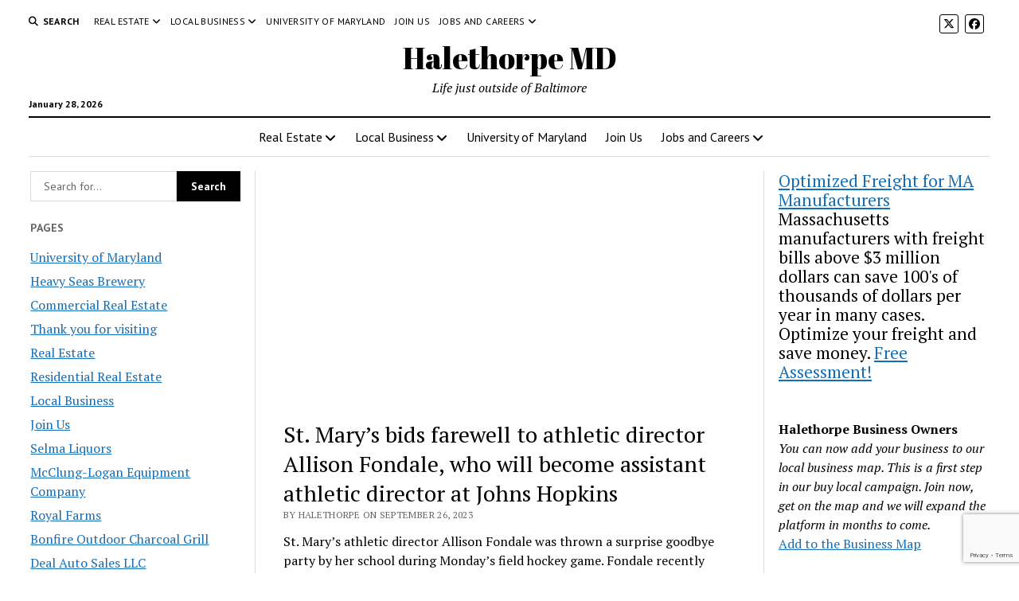

--- FILE ---
content_type: text/html; charset=utf-8
request_url: https://www.google.com/recaptcha/api2/anchor?ar=1&k=6Leia4UUAAAAAIjanwqU70dMxBMKPUJHz0Z2jg5t&co=aHR0cHM6Ly93d3cuaGFsZXRob3JwZS5jb206NDQz&hl=en&v=N67nZn4AqZkNcbeMu4prBgzg&size=invisible&anchor-ms=20000&execute-ms=30000&cb=o2ws5tom8s0d
body_size: 48808
content:
<!DOCTYPE HTML><html dir="ltr" lang="en"><head><meta http-equiv="Content-Type" content="text/html; charset=UTF-8">
<meta http-equiv="X-UA-Compatible" content="IE=edge">
<title>reCAPTCHA</title>
<style type="text/css">
/* cyrillic-ext */
@font-face {
  font-family: 'Roboto';
  font-style: normal;
  font-weight: 400;
  font-stretch: 100%;
  src: url(//fonts.gstatic.com/s/roboto/v48/KFO7CnqEu92Fr1ME7kSn66aGLdTylUAMa3GUBHMdazTgWw.woff2) format('woff2');
  unicode-range: U+0460-052F, U+1C80-1C8A, U+20B4, U+2DE0-2DFF, U+A640-A69F, U+FE2E-FE2F;
}
/* cyrillic */
@font-face {
  font-family: 'Roboto';
  font-style: normal;
  font-weight: 400;
  font-stretch: 100%;
  src: url(//fonts.gstatic.com/s/roboto/v48/KFO7CnqEu92Fr1ME7kSn66aGLdTylUAMa3iUBHMdazTgWw.woff2) format('woff2');
  unicode-range: U+0301, U+0400-045F, U+0490-0491, U+04B0-04B1, U+2116;
}
/* greek-ext */
@font-face {
  font-family: 'Roboto';
  font-style: normal;
  font-weight: 400;
  font-stretch: 100%;
  src: url(//fonts.gstatic.com/s/roboto/v48/KFO7CnqEu92Fr1ME7kSn66aGLdTylUAMa3CUBHMdazTgWw.woff2) format('woff2');
  unicode-range: U+1F00-1FFF;
}
/* greek */
@font-face {
  font-family: 'Roboto';
  font-style: normal;
  font-weight: 400;
  font-stretch: 100%;
  src: url(//fonts.gstatic.com/s/roboto/v48/KFO7CnqEu92Fr1ME7kSn66aGLdTylUAMa3-UBHMdazTgWw.woff2) format('woff2');
  unicode-range: U+0370-0377, U+037A-037F, U+0384-038A, U+038C, U+038E-03A1, U+03A3-03FF;
}
/* math */
@font-face {
  font-family: 'Roboto';
  font-style: normal;
  font-weight: 400;
  font-stretch: 100%;
  src: url(//fonts.gstatic.com/s/roboto/v48/KFO7CnqEu92Fr1ME7kSn66aGLdTylUAMawCUBHMdazTgWw.woff2) format('woff2');
  unicode-range: U+0302-0303, U+0305, U+0307-0308, U+0310, U+0312, U+0315, U+031A, U+0326-0327, U+032C, U+032F-0330, U+0332-0333, U+0338, U+033A, U+0346, U+034D, U+0391-03A1, U+03A3-03A9, U+03B1-03C9, U+03D1, U+03D5-03D6, U+03F0-03F1, U+03F4-03F5, U+2016-2017, U+2034-2038, U+203C, U+2040, U+2043, U+2047, U+2050, U+2057, U+205F, U+2070-2071, U+2074-208E, U+2090-209C, U+20D0-20DC, U+20E1, U+20E5-20EF, U+2100-2112, U+2114-2115, U+2117-2121, U+2123-214F, U+2190, U+2192, U+2194-21AE, U+21B0-21E5, U+21F1-21F2, U+21F4-2211, U+2213-2214, U+2216-22FF, U+2308-230B, U+2310, U+2319, U+231C-2321, U+2336-237A, U+237C, U+2395, U+239B-23B7, U+23D0, U+23DC-23E1, U+2474-2475, U+25AF, U+25B3, U+25B7, U+25BD, U+25C1, U+25CA, U+25CC, U+25FB, U+266D-266F, U+27C0-27FF, U+2900-2AFF, U+2B0E-2B11, U+2B30-2B4C, U+2BFE, U+3030, U+FF5B, U+FF5D, U+1D400-1D7FF, U+1EE00-1EEFF;
}
/* symbols */
@font-face {
  font-family: 'Roboto';
  font-style: normal;
  font-weight: 400;
  font-stretch: 100%;
  src: url(//fonts.gstatic.com/s/roboto/v48/KFO7CnqEu92Fr1ME7kSn66aGLdTylUAMaxKUBHMdazTgWw.woff2) format('woff2');
  unicode-range: U+0001-000C, U+000E-001F, U+007F-009F, U+20DD-20E0, U+20E2-20E4, U+2150-218F, U+2190, U+2192, U+2194-2199, U+21AF, U+21E6-21F0, U+21F3, U+2218-2219, U+2299, U+22C4-22C6, U+2300-243F, U+2440-244A, U+2460-24FF, U+25A0-27BF, U+2800-28FF, U+2921-2922, U+2981, U+29BF, U+29EB, U+2B00-2BFF, U+4DC0-4DFF, U+FFF9-FFFB, U+10140-1018E, U+10190-1019C, U+101A0, U+101D0-101FD, U+102E0-102FB, U+10E60-10E7E, U+1D2C0-1D2D3, U+1D2E0-1D37F, U+1F000-1F0FF, U+1F100-1F1AD, U+1F1E6-1F1FF, U+1F30D-1F30F, U+1F315, U+1F31C, U+1F31E, U+1F320-1F32C, U+1F336, U+1F378, U+1F37D, U+1F382, U+1F393-1F39F, U+1F3A7-1F3A8, U+1F3AC-1F3AF, U+1F3C2, U+1F3C4-1F3C6, U+1F3CA-1F3CE, U+1F3D4-1F3E0, U+1F3ED, U+1F3F1-1F3F3, U+1F3F5-1F3F7, U+1F408, U+1F415, U+1F41F, U+1F426, U+1F43F, U+1F441-1F442, U+1F444, U+1F446-1F449, U+1F44C-1F44E, U+1F453, U+1F46A, U+1F47D, U+1F4A3, U+1F4B0, U+1F4B3, U+1F4B9, U+1F4BB, U+1F4BF, U+1F4C8-1F4CB, U+1F4D6, U+1F4DA, U+1F4DF, U+1F4E3-1F4E6, U+1F4EA-1F4ED, U+1F4F7, U+1F4F9-1F4FB, U+1F4FD-1F4FE, U+1F503, U+1F507-1F50B, U+1F50D, U+1F512-1F513, U+1F53E-1F54A, U+1F54F-1F5FA, U+1F610, U+1F650-1F67F, U+1F687, U+1F68D, U+1F691, U+1F694, U+1F698, U+1F6AD, U+1F6B2, U+1F6B9-1F6BA, U+1F6BC, U+1F6C6-1F6CF, U+1F6D3-1F6D7, U+1F6E0-1F6EA, U+1F6F0-1F6F3, U+1F6F7-1F6FC, U+1F700-1F7FF, U+1F800-1F80B, U+1F810-1F847, U+1F850-1F859, U+1F860-1F887, U+1F890-1F8AD, U+1F8B0-1F8BB, U+1F8C0-1F8C1, U+1F900-1F90B, U+1F93B, U+1F946, U+1F984, U+1F996, U+1F9E9, U+1FA00-1FA6F, U+1FA70-1FA7C, U+1FA80-1FA89, U+1FA8F-1FAC6, U+1FACE-1FADC, U+1FADF-1FAE9, U+1FAF0-1FAF8, U+1FB00-1FBFF;
}
/* vietnamese */
@font-face {
  font-family: 'Roboto';
  font-style: normal;
  font-weight: 400;
  font-stretch: 100%;
  src: url(//fonts.gstatic.com/s/roboto/v48/KFO7CnqEu92Fr1ME7kSn66aGLdTylUAMa3OUBHMdazTgWw.woff2) format('woff2');
  unicode-range: U+0102-0103, U+0110-0111, U+0128-0129, U+0168-0169, U+01A0-01A1, U+01AF-01B0, U+0300-0301, U+0303-0304, U+0308-0309, U+0323, U+0329, U+1EA0-1EF9, U+20AB;
}
/* latin-ext */
@font-face {
  font-family: 'Roboto';
  font-style: normal;
  font-weight: 400;
  font-stretch: 100%;
  src: url(//fonts.gstatic.com/s/roboto/v48/KFO7CnqEu92Fr1ME7kSn66aGLdTylUAMa3KUBHMdazTgWw.woff2) format('woff2');
  unicode-range: U+0100-02BA, U+02BD-02C5, U+02C7-02CC, U+02CE-02D7, U+02DD-02FF, U+0304, U+0308, U+0329, U+1D00-1DBF, U+1E00-1E9F, U+1EF2-1EFF, U+2020, U+20A0-20AB, U+20AD-20C0, U+2113, U+2C60-2C7F, U+A720-A7FF;
}
/* latin */
@font-face {
  font-family: 'Roboto';
  font-style: normal;
  font-weight: 400;
  font-stretch: 100%;
  src: url(//fonts.gstatic.com/s/roboto/v48/KFO7CnqEu92Fr1ME7kSn66aGLdTylUAMa3yUBHMdazQ.woff2) format('woff2');
  unicode-range: U+0000-00FF, U+0131, U+0152-0153, U+02BB-02BC, U+02C6, U+02DA, U+02DC, U+0304, U+0308, U+0329, U+2000-206F, U+20AC, U+2122, U+2191, U+2193, U+2212, U+2215, U+FEFF, U+FFFD;
}
/* cyrillic-ext */
@font-face {
  font-family: 'Roboto';
  font-style: normal;
  font-weight: 500;
  font-stretch: 100%;
  src: url(//fonts.gstatic.com/s/roboto/v48/KFO7CnqEu92Fr1ME7kSn66aGLdTylUAMa3GUBHMdazTgWw.woff2) format('woff2');
  unicode-range: U+0460-052F, U+1C80-1C8A, U+20B4, U+2DE0-2DFF, U+A640-A69F, U+FE2E-FE2F;
}
/* cyrillic */
@font-face {
  font-family: 'Roboto';
  font-style: normal;
  font-weight: 500;
  font-stretch: 100%;
  src: url(//fonts.gstatic.com/s/roboto/v48/KFO7CnqEu92Fr1ME7kSn66aGLdTylUAMa3iUBHMdazTgWw.woff2) format('woff2');
  unicode-range: U+0301, U+0400-045F, U+0490-0491, U+04B0-04B1, U+2116;
}
/* greek-ext */
@font-face {
  font-family: 'Roboto';
  font-style: normal;
  font-weight: 500;
  font-stretch: 100%;
  src: url(//fonts.gstatic.com/s/roboto/v48/KFO7CnqEu92Fr1ME7kSn66aGLdTylUAMa3CUBHMdazTgWw.woff2) format('woff2');
  unicode-range: U+1F00-1FFF;
}
/* greek */
@font-face {
  font-family: 'Roboto';
  font-style: normal;
  font-weight: 500;
  font-stretch: 100%;
  src: url(//fonts.gstatic.com/s/roboto/v48/KFO7CnqEu92Fr1ME7kSn66aGLdTylUAMa3-UBHMdazTgWw.woff2) format('woff2');
  unicode-range: U+0370-0377, U+037A-037F, U+0384-038A, U+038C, U+038E-03A1, U+03A3-03FF;
}
/* math */
@font-face {
  font-family: 'Roboto';
  font-style: normal;
  font-weight: 500;
  font-stretch: 100%;
  src: url(//fonts.gstatic.com/s/roboto/v48/KFO7CnqEu92Fr1ME7kSn66aGLdTylUAMawCUBHMdazTgWw.woff2) format('woff2');
  unicode-range: U+0302-0303, U+0305, U+0307-0308, U+0310, U+0312, U+0315, U+031A, U+0326-0327, U+032C, U+032F-0330, U+0332-0333, U+0338, U+033A, U+0346, U+034D, U+0391-03A1, U+03A3-03A9, U+03B1-03C9, U+03D1, U+03D5-03D6, U+03F0-03F1, U+03F4-03F5, U+2016-2017, U+2034-2038, U+203C, U+2040, U+2043, U+2047, U+2050, U+2057, U+205F, U+2070-2071, U+2074-208E, U+2090-209C, U+20D0-20DC, U+20E1, U+20E5-20EF, U+2100-2112, U+2114-2115, U+2117-2121, U+2123-214F, U+2190, U+2192, U+2194-21AE, U+21B0-21E5, U+21F1-21F2, U+21F4-2211, U+2213-2214, U+2216-22FF, U+2308-230B, U+2310, U+2319, U+231C-2321, U+2336-237A, U+237C, U+2395, U+239B-23B7, U+23D0, U+23DC-23E1, U+2474-2475, U+25AF, U+25B3, U+25B7, U+25BD, U+25C1, U+25CA, U+25CC, U+25FB, U+266D-266F, U+27C0-27FF, U+2900-2AFF, U+2B0E-2B11, U+2B30-2B4C, U+2BFE, U+3030, U+FF5B, U+FF5D, U+1D400-1D7FF, U+1EE00-1EEFF;
}
/* symbols */
@font-face {
  font-family: 'Roboto';
  font-style: normal;
  font-weight: 500;
  font-stretch: 100%;
  src: url(//fonts.gstatic.com/s/roboto/v48/KFO7CnqEu92Fr1ME7kSn66aGLdTylUAMaxKUBHMdazTgWw.woff2) format('woff2');
  unicode-range: U+0001-000C, U+000E-001F, U+007F-009F, U+20DD-20E0, U+20E2-20E4, U+2150-218F, U+2190, U+2192, U+2194-2199, U+21AF, U+21E6-21F0, U+21F3, U+2218-2219, U+2299, U+22C4-22C6, U+2300-243F, U+2440-244A, U+2460-24FF, U+25A0-27BF, U+2800-28FF, U+2921-2922, U+2981, U+29BF, U+29EB, U+2B00-2BFF, U+4DC0-4DFF, U+FFF9-FFFB, U+10140-1018E, U+10190-1019C, U+101A0, U+101D0-101FD, U+102E0-102FB, U+10E60-10E7E, U+1D2C0-1D2D3, U+1D2E0-1D37F, U+1F000-1F0FF, U+1F100-1F1AD, U+1F1E6-1F1FF, U+1F30D-1F30F, U+1F315, U+1F31C, U+1F31E, U+1F320-1F32C, U+1F336, U+1F378, U+1F37D, U+1F382, U+1F393-1F39F, U+1F3A7-1F3A8, U+1F3AC-1F3AF, U+1F3C2, U+1F3C4-1F3C6, U+1F3CA-1F3CE, U+1F3D4-1F3E0, U+1F3ED, U+1F3F1-1F3F3, U+1F3F5-1F3F7, U+1F408, U+1F415, U+1F41F, U+1F426, U+1F43F, U+1F441-1F442, U+1F444, U+1F446-1F449, U+1F44C-1F44E, U+1F453, U+1F46A, U+1F47D, U+1F4A3, U+1F4B0, U+1F4B3, U+1F4B9, U+1F4BB, U+1F4BF, U+1F4C8-1F4CB, U+1F4D6, U+1F4DA, U+1F4DF, U+1F4E3-1F4E6, U+1F4EA-1F4ED, U+1F4F7, U+1F4F9-1F4FB, U+1F4FD-1F4FE, U+1F503, U+1F507-1F50B, U+1F50D, U+1F512-1F513, U+1F53E-1F54A, U+1F54F-1F5FA, U+1F610, U+1F650-1F67F, U+1F687, U+1F68D, U+1F691, U+1F694, U+1F698, U+1F6AD, U+1F6B2, U+1F6B9-1F6BA, U+1F6BC, U+1F6C6-1F6CF, U+1F6D3-1F6D7, U+1F6E0-1F6EA, U+1F6F0-1F6F3, U+1F6F7-1F6FC, U+1F700-1F7FF, U+1F800-1F80B, U+1F810-1F847, U+1F850-1F859, U+1F860-1F887, U+1F890-1F8AD, U+1F8B0-1F8BB, U+1F8C0-1F8C1, U+1F900-1F90B, U+1F93B, U+1F946, U+1F984, U+1F996, U+1F9E9, U+1FA00-1FA6F, U+1FA70-1FA7C, U+1FA80-1FA89, U+1FA8F-1FAC6, U+1FACE-1FADC, U+1FADF-1FAE9, U+1FAF0-1FAF8, U+1FB00-1FBFF;
}
/* vietnamese */
@font-face {
  font-family: 'Roboto';
  font-style: normal;
  font-weight: 500;
  font-stretch: 100%;
  src: url(//fonts.gstatic.com/s/roboto/v48/KFO7CnqEu92Fr1ME7kSn66aGLdTylUAMa3OUBHMdazTgWw.woff2) format('woff2');
  unicode-range: U+0102-0103, U+0110-0111, U+0128-0129, U+0168-0169, U+01A0-01A1, U+01AF-01B0, U+0300-0301, U+0303-0304, U+0308-0309, U+0323, U+0329, U+1EA0-1EF9, U+20AB;
}
/* latin-ext */
@font-face {
  font-family: 'Roboto';
  font-style: normal;
  font-weight: 500;
  font-stretch: 100%;
  src: url(//fonts.gstatic.com/s/roboto/v48/KFO7CnqEu92Fr1ME7kSn66aGLdTylUAMa3KUBHMdazTgWw.woff2) format('woff2');
  unicode-range: U+0100-02BA, U+02BD-02C5, U+02C7-02CC, U+02CE-02D7, U+02DD-02FF, U+0304, U+0308, U+0329, U+1D00-1DBF, U+1E00-1E9F, U+1EF2-1EFF, U+2020, U+20A0-20AB, U+20AD-20C0, U+2113, U+2C60-2C7F, U+A720-A7FF;
}
/* latin */
@font-face {
  font-family: 'Roboto';
  font-style: normal;
  font-weight: 500;
  font-stretch: 100%;
  src: url(//fonts.gstatic.com/s/roboto/v48/KFO7CnqEu92Fr1ME7kSn66aGLdTylUAMa3yUBHMdazQ.woff2) format('woff2');
  unicode-range: U+0000-00FF, U+0131, U+0152-0153, U+02BB-02BC, U+02C6, U+02DA, U+02DC, U+0304, U+0308, U+0329, U+2000-206F, U+20AC, U+2122, U+2191, U+2193, U+2212, U+2215, U+FEFF, U+FFFD;
}
/* cyrillic-ext */
@font-face {
  font-family: 'Roboto';
  font-style: normal;
  font-weight: 900;
  font-stretch: 100%;
  src: url(//fonts.gstatic.com/s/roboto/v48/KFO7CnqEu92Fr1ME7kSn66aGLdTylUAMa3GUBHMdazTgWw.woff2) format('woff2');
  unicode-range: U+0460-052F, U+1C80-1C8A, U+20B4, U+2DE0-2DFF, U+A640-A69F, U+FE2E-FE2F;
}
/* cyrillic */
@font-face {
  font-family: 'Roboto';
  font-style: normal;
  font-weight: 900;
  font-stretch: 100%;
  src: url(//fonts.gstatic.com/s/roboto/v48/KFO7CnqEu92Fr1ME7kSn66aGLdTylUAMa3iUBHMdazTgWw.woff2) format('woff2');
  unicode-range: U+0301, U+0400-045F, U+0490-0491, U+04B0-04B1, U+2116;
}
/* greek-ext */
@font-face {
  font-family: 'Roboto';
  font-style: normal;
  font-weight: 900;
  font-stretch: 100%;
  src: url(//fonts.gstatic.com/s/roboto/v48/KFO7CnqEu92Fr1ME7kSn66aGLdTylUAMa3CUBHMdazTgWw.woff2) format('woff2');
  unicode-range: U+1F00-1FFF;
}
/* greek */
@font-face {
  font-family: 'Roboto';
  font-style: normal;
  font-weight: 900;
  font-stretch: 100%;
  src: url(//fonts.gstatic.com/s/roboto/v48/KFO7CnqEu92Fr1ME7kSn66aGLdTylUAMa3-UBHMdazTgWw.woff2) format('woff2');
  unicode-range: U+0370-0377, U+037A-037F, U+0384-038A, U+038C, U+038E-03A1, U+03A3-03FF;
}
/* math */
@font-face {
  font-family: 'Roboto';
  font-style: normal;
  font-weight: 900;
  font-stretch: 100%;
  src: url(//fonts.gstatic.com/s/roboto/v48/KFO7CnqEu92Fr1ME7kSn66aGLdTylUAMawCUBHMdazTgWw.woff2) format('woff2');
  unicode-range: U+0302-0303, U+0305, U+0307-0308, U+0310, U+0312, U+0315, U+031A, U+0326-0327, U+032C, U+032F-0330, U+0332-0333, U+0338, U+033A, U+0346, U+034D, U+0391-03A1, U+03A3-03A9, U+03B1-03C9, U+03D1, U+03D5-03D6, U+03F0-03F1, U+03F4-03F5, U+2016-2017, U+2034-2038, U+203C, U+2040, U+2043, U+2047, U+2050, U+2057, U+205F, U+2070-2071, U+2074-208E, U+2090-209C, U+20D0-20DC, U+20E1, U+20E5-20EF, U+2100-2112, U+2114-2115, U+2117-2121, U+2123-214F, U+2190, U+2192, U+2194-21AE, U+21B0-21E5, U+21F1-21F2, U+21F4-2211, U+2213-2214, U+2216-22FF, U+2308-230B, U+2310, U+2319, U+231C-2321, U+2336-237A, U+237C, U+2395, U+239B-23B7, U+23D0, U+23DC-23E1, U+2474-2475, U+25AF, U+25B3, U+25B7, U+25BD, U+25C1, U+25CA, U+25CC, U+25FB, U+266D-266F, U+27C0-27FF, U+2900-2AFF, U+2B0E-2B11, U+2B30-2B4C, U+2BFE, U+3030, U+FF5B, U+FF5D, U+1D400-1D7FF, U+1EE00-1EEFF;
}
/* symbols */
@font-face {
  font-family: 'Roboto';
  font-style: normal;
  font-weight: 900;
  font-stretch: 100%;
  src: url(//fonts.gstatic.com/s/roboto/v48/KFO7CnqEu92Fr1ME7kSn66aGLdTylUAMaxKUBHMdazTgWw.woff2) format('woff2');
  unicode-range: U+0001-000C, U+000E-001F, U+007F-009F, U+20DD-20E0, U+20E2-20E4, U+2150-218F, U+2190, U+2192, U+2194-2199, U+21AF, U+21E6-21F0, U+21F3, U+2218-2219, U+2299, U+22C4-22C6, U+2300-243F, U+2440-244A, U+2460-24FF, U+25A0-27BF, U+2800-28FF, U+2921-2922, U+2981, U+29BF, U+29EB, U+2B00-2BFF, U+4DC0-4DFF, U+FFF9-FFFB, U+10140-1018E, U+10190-1019C, U+101A0, U+101D0-101FD, U+102E0-102FB, U+10E60-10E7E, U+1D2C0-1D2D3, U+1D2E0-1D37F, U+1F000-1F0FF, U+1F100-1F1AD, U+1F1E6-1F1FF, U+1F30D-1F30F, U+1F315, U+1F31C, U+1F31E, U+1F320-1F32C, U+1F336, U+1F378, U+1F37D, U+1F382, U+1F393-1F39F, U+1F3A7-1F3A8, U+1F3AC-1F3AF, U+1F3C2, U+1F3C4-1F3C6, U+1F3CA-1F3CE, U+1F3D4-1F3E0, U+1F3ED, U+1F3F1-1F3F3, U+1F3F5-1F3F7, U+1F408, U+1F415, U+1F41F, U+1F426, U+1F43F, U+1F441-1F442, U+1F444, U+1F446-1F449, U+1F44C-1F44E, U+1F453, U+1F46A, U+1F47D, U+1F4A3, U+1F4B0, U+1F4B3, U+1F4B9, U+1F4BB, U+1F4BF, U+1F4C8-1F4CB, U+1F4D6, U+1F4DA, U+1F4DF, U+1F4E3-1F4E6, U+1F4EA-1F4ED, U+1F4F7, U+1F4F9-1F4FB, U+1F4FD-1F4FE, U+1F503, U+1F507-1F50B, U+1F50D, U+1F512-1F513, U+1F53E-1F54A, U+1F54F-1F5FA, U+1F610, U+1F650-1F67F, U+1F687, U+1F68D, U+1F691, U+1F694, U+1F698, U+1F6AD, U+1F6B2, U+1F6B9-1F6BA, U+1F6BC, U+1F6C6-1F6CF, U+1F6D3-1F6D7, U+1F6E0-1F6EA, U+1F6F0-1F6F3, U+1F6F7-1F6FC, U+1F700-1F7FF, U+1F800-1F80B, U+1F810-1F847, U+1F850-1F859, U+1F860-1F887, U+1F890-1F8AD, U+1F8B0-1F8BB, U+1F8C0-1F8C1, U+1F900-1F90B, U+1F93B, U+1F946, U+1F984, U+1F996, U+1F9E9, U+1FA00-1FA6F, U+1FA70-1FA7C, U+1FA80-1FA89, U+1FA8F-1FAC6, U+1FACE-1FADC, U+1FADF-1FAE9, U+1FAF0-1FAF8, U+1FB00-1FBFF;
}
/* vietnamese */
@font-face {
  font-family: 'Roboto';
  font-style: normal;
  font-weight: 900;
  font-stretch: 100%;
  src: url(//fonts.gstatic.com/s/roboto/v48/KFO7CnqEu92Fr1ME7kSn66aGLdTylUAMa3OUBHMdazTgWw.woff2) format('woff2');
  unicode-range: U+0102-0103, U+0110-0111, U+0128-0129, U+0168-0169, U+01A0-01A1, U+01AF-01B0, U+0300-0301, U+0303-0304, U+0308-0309, U+0323, U+0329, U+1EA0-1EF9, U+20AB;
}
/* latin-ext */
@font-face {
  font-family: 'Roboto';
  font-style: normal;
  font-weight: 900;
  font-stretch: 100%;
  src: url(//fonts.gstatic.com/s/roboto/v48/KFO7CnqEu92Fr1ME7kSn66aGLdTylUAMa3KUBHMdazTgWw.woff2) format('woff2');
  unicode-range: U+0100-02BA, U+02BD-02C5, U+02C7-02CC, U+02CE-02D7, U+02DD-02FF, U+0304, U+0308, U+0329, U+1D00-1DBF, U+1E00-1E9F, U+1EF2-1EFF, U+2020, U+20A0-20AB, U+20AD-20C0, U+2113, U+2C60-2C7F, U+A720-A7FF;
}
/* latin */
@font-face {
  font-family: 'Roboto';
  font-style: normal;
  font-weight: 900;
  font-stretch: 100%;
  src: url(//fonts.gstatic.com/s/roboto/v48/KFO7CnqEu92Fr1ME7kSn66aGLdTylUAMa3yUBHMdazQ.woff2) format('woff2');
  unicode-range: U+0000-00FF, U+0131, U+0152-0153, U+02BB-02BC, U+02C6, U+02DA, U+02DC, U+0304, U+0308, U+0329, U+2000-206F, U+20AC, U+2122, U+2191, U+2193, U+2212, U+2215, U+FEFF, U+FFFD;
}

</style>
<link rel="stylesheet" type="text/css" href="https://www.gstatic.com/recaptcha/releases/N67nZn4AqZkNcbeMu4prBgzg/styles__ltr.css">
<script nonce="M4TwNo7sbN12CgNe-YS4DA" type="text/javascript">window['__recaptcha_api'] = 'https://www.google.com/recaptcha/api2/';</script>
<script type="text/javascript" src="https://www.gstatic.com/recaptcha/releases/N67nZn4AqZkNcbeMu4prBgzg/recaptcha__en.js" nonce="M4TwNo7sbN12CgNe-YS4DA">
      
    </script></head>
<body><div id="rc-anchor-alert" class="rc-anchor-alert"></div>
<input type="hidden" id="recaptcha-token" value="[base64]">
<script type="text/javascript" nonce="M4TwNo7sbN12CgNe-YS4DA">
      recaptcha.anchor.Main.init("[\x22ainput\x22,[\x22bgdata\x22,\x22\x22,\[base64]/[base64]/[base64]/bmV3IHJbeF0oY1swXSk6RT09Mj9uZXcgclt4XShjWzBdLGNbMV0pOkU9PTM/bmV3IHJbeF0oY1swXSxjWzFdLGNbMl0pOkU9PTQ/[base64]/[base64]/[base64]/[base64]/[base64]/[base64]/[base64]/[base64]\x22,\[base64]\x22,\x22w6nChsKAI07DpRJrWxPCpADDocK5wrXCuj/[base64]/DrTZ0D8K4KC7CiQXDvsOKw4rCoxo0XVTChFDDssO5BsKIw4jDoirChGTChghbw4DCq8K8WUbCmzMZYw3DiMOtfMK1Bk3DiSHDmsKjTcKwFsOSw4LDrlUiw7bDtsK5KQMkw5DDjBzDpmVuwrlXwqLDn1VuMwrCjCjCkjMkNHLDsg/DklvClBPDhAU4GRhLIETDiQ8LK3o2w7BYdcOJfm0ZT0/DiV1twrVVQ8OwesO6QXh/acOewpDCpWBweMKvQsOLYcO/[base64]/wrDDqMOGK3BvwqnDqXrChwnDp3vDvF1ewpMGw40tw60hLzR2FXNCPsO+DsONwpkGw6HCrUxjJxE/w5fCuMOuKsOXV08awqjDgMKdw4PDlsOLwq80w6zDqMOXOcK0w6rCqMO+Zj4Ow5rChEzCoiPCrXbCqw3CukbCuWwLeUkEwoB9wpzDsUJfwqfCucO4wqvDkcOkwrcVwqA6FMOUwrZDJ2Ivw6ZyAcOXwrlsw58eGnAow6IZdTvCusO7NwJuwr3DsA/DlsKCwoHCnsKxwq7Di8KrNcKZVcK0wqc7JhJ/[base64]/[base64]/e8Ocw4LCinXDkT47X8KubQlOccK7W8KBwr0Bw7oGwpvCscKHw7LCtmcaw7rCsGpDccOgwokYA8KOLmgVbMOww47Dh8K7w5vCkWzCvsKbwqPDgXLDjn/DjgXDv8KaLG/DpRrCrCPDmzVawpttwqFmwprDlhUkworClFNqw5/Dhj/Ctk/[base64]/CoXdIRcOPw7h3w6LDlcK+RQtYLMOVFsOKwrbDusKmwo3CgcOXMTzDuMO/[base64]/CtMKHaMKwwqDCs03CoMOvwol1wqJ+bsKPw7vDksOmw71Sw5LDmMOFwpDDmxXCkCTCsmPCr8ONw4/DmzPDlcOrw4HDusKXIwA2w5lhw7JrNMOFOUjDrcO9XyPDg8K0IVDCljDDnsKdPsOLZ1wEwrTCtVs1w7ciwqweworDqnLDmsK0NsKAw4YPbw0wMcOpb8K6Ok7CiE8Qw6sFY2Bdw4vCt8KbQ37Ci0DCgsK2C2DDu8ObaDhgO8K5w4/Cjhx/w5nDnMKjw67Csk0FXcO0RjE4Wjsrw4QoVWBVfMKWw6ESYH1GdBTDq8KZw7vDmsO6w5skIB0OwqrDjxfCujTCnsOmwqk4GMKlMnpHw4t/[base64]/DrW7DlMO5wrRNesKtwq0bMgJTwoYnCcKaMcO3w68dQcK9MnAtwpzCp8OCwpglw4vDp8KSIFHCt3LCjzROA8KOwrolwoXCik0nbWQwaTohwoJYIW5TPcORJlRYOG7CkMKVDcOUwpnDusOww6HDvCBzGcKmwp/[base64]/DoArCocOdGMKkw6Z3w5fDrTY5Z0LCisKbEHFsBMOFBTVQLU3Dk1rDoMO5w7vDgzI+BR4MMTjCsMODU8KTanAfw4kWMMOlw4YzAsOeJcKzwoBgHyNZwr/[base64]/[base64]/wqgNw5rCosKrwqjCksKFYcKfbzXDtF/[base64]/DlsKUDm3DqQzDugHDnhLCok5swr0jA1HCr3/ClnUMJsOSw4jDtcKPPVnDpFJnw7DDvMOPwpZxFVnDncKxSMKmGMOJwqZNEwzDrcOwZkXDiMKFGXdASMOvw7nCiRvCs8Kvw6XCnjvCpB4Cw5vDtsKaSMKGw5LCmMK/[base64]/[base64]/DhU/CvD7CsMKpwpbCrwTDtMKYb8ONw4XCpkc+OsKOwrtmMcOxZA43ZsK+w6t2wplMw4fCiCciwr/Dj1VzaH4uCcKhHSAFMELCuXJSUDdwPiw2QgbDhHbDk1/[base64]/[base64]/[base64]/CnhDCiUUQwoDDjcKLwrMkw4kOw5jCjcKNw4E8b8KGM8OTScK4w6jDtHcYAGpQw7XChBsYwoXDo8OQw4k4bcOkw5VSw6zCjMKdwrB3wos3GAFTKMKuw7Vjwoh4ZHnDj8KdATc+w7YKIRDCksKDw7hNeMKdwpHChWglwr19w7bClG/Dt2Ynw6DDtwV2IkZ1R1BlRsKBwoBcwoc9c8OWwq4gwqNCeSXCssKmw4Zbw75rDMOpw6HDlTITwpfCvHjDuA96FksNw4AgR8O+AsKZw70tw7kwNcKdw7nCsETCqi7DtMOEw5DCvMK6eF/ClXHCsBhOwrNZwpxAMC8cwq7DocOdJXB2WcK6w4FZDVAkwrd+GTzClVlQWsOHwqoOwrpDBMOtfcKqdjMiw5XCuyQGFE0VccO/w7s7SsKNw7DCnn46wrvCrsOXw7t1w6ZZw43CssKCwpPCvMO9NlXCpsKMwoN4w6BfwoZcw7IpbcOKNsKxwpMJwpIUOCXCqFnCnsKZe8Ovaz4mwrgvbsKHDDnCjxo2a8OgCsKAU8K3QcO4wpzDtMOFw5rCo8KkJMOVfMOKw4vCoXcywq/CgDDDpsKvZWfCqXgrNMO2cMOGwqnCh3YHPcKhcsOowpFPSMO1ZjUFZg/CkC0iwp7DvMKAw6o4woccPARhBR3CvUDDocKjw7YeQ3Z/wrbDuDXDjXlFT1BZLsOTwptRUCFoOsKdw5rDjsOECMO7w7cqQ3UHS8KuwqcJPMKsw73DicORBsKzHy9iwrPDil7DoMOeDz3ChsOsUEgPw6rDiEfDvwPDj3IWwoFDwr4Zw6NHwrHCuwrCkAbDoy93w7Mfw5wqw4TCncOJwq7CucKjPF/DpMKtTDo/wrNfw4M9w5FPw6cLaS9xw5LCkcOJwrjCr8OCwrs4ZRV0woZrVWnCksOAwqLCrMKEw7gnw5IqPwt5LjoubVxJw65Ewo/Cl8OBwq3CohXCicK+w4HDgCY+w5xywpRrw4PDsHnDisOVw5vDocOMwr3Cr14eXcKhC8KQw4N5JMKcwpHDhsKQC8KlRMOAw7jDmCA5w6h3w4XDmcOFCsOXE2vCr8O+wpJRw5/DscOSw77DuHA9w7PDtMKnwpEZwobCuQ1yw4pXXMOFw7/Dt8OGHATDh8KzwpZEVMKqcMOLwpnDgXHDlyY2wq/[base64]/DpgzDnFnDnTx2P3ECc8KpwrrDsMKhfnPDscKie8O/J8OkwrzDtT0FTihWwrDDr8O/wocfwrbDlBXDrg7DgGFBw7LCsT7ChCrClVdZw40yKypWwqrDh2jDv8Olw4DDpSjDpsOpVcKzJMKRw6U5Ulcqw4x2wrkcTgjDhCrClH/DoWzClQDDu8OoMsOOw5d1wonDvhvClsKkwp1qw5LCvcKJUSEVHsOPbMKIwqMFw7M0w7oYakPDnSzCi8OKRhvDvMO2c0MVw7NPY8OqwrIXw5M4X0otwpvDgRTDv2DDtcO1G8KCJlzDtWo+VsKrwr/DpcO1wqLDmz5oG13CujXCvsK7wo3DghvDsDXCisKBGwvDtnTCjljDuRHCk0jDmMKXw61FYMKUIkPCnn4qGR/CiMKqw7cowo4jW8OawodVwpzCncO+wpFywq7DiMOfw6bDrT7CgAwwwqXClTbDrC40c3ZVfn4pwptBU8Oawroqw6pxwo/[base64]/DohzCnMKhwoPDuUFuKkspBn3CvAnDosOXw4RuwqAHF8OXwqnDgcObwoEMw7NZw6Y8wo5hwqhiI8KkNsKFScKND8K+w71oCsOQW8KIwqvDrSfCusOvIUjCqsOGw6Vvwqlwf3IKDB/DhmdvwrLCpsOWY1YvwpDCh3PDsT4LV8KKWUlJSRMlH8KVU3J8FsOzFMO+Hh/DscOTLSLDpsKpwrkOYlfDucO4w6jDhE/[base64]/CkXXDozhTwpLDsMO2w4MgwoRoBwPCr8Otw5PDmFAvwprClXzDrMOMDyRsw7NxccOIw5FtV8OEZcKHBcO9wpXCmMO6wrUKMMKmw40JMR/CrQ4FEWXDnygWR8KFQ8K3G34ew75iwqHDpsO0fsOxw4nDs8OKX8OuccKvQ8K6wrDDjlPDkwAPaisiwo/DksKxdsO8w5LCm8O0ZXJDFlVxa8KbfXzDpMKtCGzCkTAiY8K5wq7DgMO5w6BVP8KMVsKfwq02w5c4XQbCj8OEw7PChMKZXz5ew7QFw7jCtcOCcMOgFcOUc8KZEsKYLHQgwrYwRVQSJBPCjmlVw5PDrydlwodHDSIwTsOgGcKswp5/BsK+KBo8wqkJMMO0w48BZsOzwpNpw7I1QgLDuMO4w5RXGsKWw5coaMO5SzXCnWDCuEfCgR/Cpg/[base64]/DjcOZHMK0w6oVVcOHJsKFDsKeVV1zTyBKPCHDt18WwpBrw7nDontzbcKLw7vDvMODPcKMw5FpI2MTO8ODwpXClDLDnBHCjMOkRRRIw7UXwpU0bsKuQmnCjsOPw7DCnhvCukRhw4HDi0bDkj3CqRtTw6zCr8OWwrwgw5UIYcKUGEzCssKcPMOnwojDtTUowo/DvMK5LzEQeMOPNEA5H8OfQ0XCg8KUwp/DnG5REzpew4XCnMOhw4dvw7fDolXCtiJpw73DvSxSwqlVfBEXNV3CrMKxw5XCtMKVw70/[base64]/Cq8OnBsKqw6wCDcKSQcKhw61II8Ocw4tvw6zDjcKrw4zCnjTCh3RLacOlw48YPFTCuMOGE8K9YMOECDoLMwzCkMOoCmcmT8OUU8OFwpp+LiPDp3UIVAJZwq1mw4ghcsKCecOIw5bDrAzCh1txWXXDpx/DscK7AsKWcEBAwpcJWGLCmV57w5oSw7vDqcOrPnLCnGHDi8KjZMKNSsOGw6IrRcO4BsK1aWHDjwV+A8Onwr/CkhwWw6TDm8O2SsKwAMKSHSx4w4cvwr5Aw5ldfQ8nZhPDoAzCq8K3PD0Gw7rCicOCwpbCgChow4YXwqPDjh7CjAwkwovDv8OwDMOiZ8Kgw5pBGMOqw40dwqXCp8KRbQFHWsO0McKfw6zDjmUdw7A7wq/Cl0HDqlVPUMK0w5YHwq0UG1bDhsOofH7DmkMPfcKHLCPDvXDCqybChANnZ8KbFsKlwqjDsMKUw4nDiMKWasK9w7LCqm/[base64]/[base64]/[base64]/Cl0RiIsKxEMKvQMOtOMO8UMOcw6svJ2x6GQTCpMK0SG3DpcK4w7fDuBbDh8OKwqV8YinDv2nCsXdjwqccVsKyG8O6wpNsfmY/dsKRwokhJ8OtbCfDuHrDvEAoUhQYacOnwpdAJ8OuwqBJwolDw4PChGsvwp59UDzDn8OPfcKNCkTDgkx4Dm7CqEjCgsOvC8OMMjgMU1jDh8O5wrbDqCLCmSAywqTCpinCpMKTw6/Dl8OfF8OYwprDosKPZDcZN8Kbw6fDv2VSw7vDsULDtsKcHFDDrXFSVmE9w47CtU/ClsOgwrXDvFtcwoIMw65xwrAcck7DqhbDjcKww6DDssKzbsKCTHpAXTDDiMK5HRPDvXszwobCsl5Mw5QrM19/GgVfwqLDtcKwIlYuwp/CqSB3w7Ipw4PClsONazzDocKywrbCpVXDvhdzw7LClMKMKsKDwqHCksOaw7NlwpxLIsO6C8KFH8OywoTChsK0w4nDh1LClTfDscO3EcKlw7DCq8KcCsOjwrl7Tz/CnR7DsmtXwpTCux9hwrTDscOJM8OhesOONSHDsGTCisOrB8O3wpV9w7rCisKXwrDDhz4aPcKdJXLCgFjCkXPDgETDtXFjwocABsK/[base64]/wo7Cs8OrDDfDkcOXRsOMwqNEwozDnMOrwqDCjMOZZA/ChGLCs8Kmw4Qawp7CtsK0Pi0oHXJKw6jCpExbDAvCiEI3wo/DhMKWw440FcO7w7pewqd9wpsWcy/CgsKPwo1rM8Kpw50tTsKywrZvw5DCoCV6f8KuwrrCjMO1w7Ruwr/[base64]/DmMKLwo7DjsODwozDmljDhjTClEnDvS7DqsKZXkjCikspCMKdw7VYw4/DjmLDu8O0CHjDgGfDicOCRsK3GMKUwpvCs3Qgw6F8wr8ACcKmwrpxwq3Cu0nCl8K2HU7CmBo0ScKPDnbDqFU/BVNaGMKrwpvDvsK6w7hABwPCvsKRTTFow5IeDATDvHHCk8K0bcK7W8Kzc8K8w63CkzzDlEvCo8Ksw51HwpJYO8K7woDChjvDg1XCpgzCuGrDtAHCtnzDthsZUmXDrwgFSyQAAsK/Qm/Dg8O6wrfDpMKHwoFLw5wBw6PDrE3Cnl52asOWPzcoeCvDkMOlFjfDoMO/[base64]/Ct1vDpnUEw7XDryFYwrHDoAgeY8ORN1F+GMKLSMK+PSHDv8K3D8OJwpXCiMKHNQpFwo9WdAxRw7lcw5TCv8OMw5/[base64]/DmVrCszgnwpxmGDjDh8O+w4bDrhgABz9bwotEwqYnw5lnPQbDp0fDo3pmwqliw68Yw4xxw47Dgl7DtMKXwpfDhMKDdzgCw7HDnTPDtcKVwo3CgAjCr0cOf2hCw5/DsxLDrSZ8K8O+V8Ozw6xwGsOuw4vCrsKfFcOoDV5YGRgyZ8Kkd8KzwoImLhzDqcKpwrtoAn8Pwp8/DBXDlULCikEjw6bChcKVOCfDligVDMKyYcOBw5vCiVcDw5oUwp/CiSd3LMO9wozCj8OOworDo8K/wqlwPcK3wp4AwqvDjilZWUIhVMKNwo7Ds8O+wo/CmsKLG0EbYXlqC8OZwrtuw7NYwoDDgMOOw4XCpx8rw6xRwrXCl8KYw4/[base64]/DpUVpwqbCp3cKwqVdw57CkMK9BQfDj8KYw7l2wqLDmHMlDUnCj3HDkcO2wqvCgMK6FsKHw5tgAMOKw6PCjsO3TyPDiVHDrFpUworDhTXCncK9GBVYIxDDlMOGG8OhOFzDgTXCusOqw4ASwp/CoFDDo2BJwrLDkzzCr2vDi8ONb8OMwqzDvmlLIFHDn3ovAMOOYMKVUlkuXWDDvVA4Q1vCjGUvw7p0w5LCrsO1Z8O7wpXCi8OGwqfChXlyK8KFTG7CtSphw5/Cj8KGVSAeYsK5w6Vgw642VzTDqsKCDMKlWRzDvGDDmMOGwoRCESt6ckNrwoRYw6J5w4LDsMKnw63DiR3CoRoOaMOfw655MxjCv8Kzw5ZtKi1cwpMNdsO/awnCuxwDw57DqxXCvGgicl4NHmDDpQk3wpXDrcOaPlVQHcKQwoJkQMKlw6bDuWU6UEk9VcKJQsKYwozDn8OnwpkQw7nDoCXDpcKzwrcLw5JWw4YfWXLDm3A1w4vCmmHDncOMc8KcwoclwrPCgcKYesOUcsKgw4VAQUjCoDJRKsOwfsO/BsK7wpQfKXzCmsONScK/w7fDnMOYw4YxHVJXw6HCqsOcEcOvwpdyO0jDvBzCmMOAU8O2H2IJw6LDvsOyw40/WcOxw4NEK8OFw4xKAMKIw4RcW8K9XDN2wpFfw4fDj8KQwoDDgMKXCcOZwp/DnXRVw6LCuU3CuMKJYsKVBMOrwqoxO8KVBcKMw4wOTcOXw4bDucKCb1w6wrJQAsORwqphw7J5wq/[base64]/w7kkw67Cq3DChcOAwqvCun8JwqXDpGMGw7HCjgl5Ih7ClDHDusOnw5Ezw53ClsOBw5TDusKZw4NkXCY5AcKVf1wMw5PCgMOqPsOHOMO8QMKww7HChw09Z8OOfMOywqVKw6/DsRLDhSrDlMKuw5/ChEdSEcKXEkhafhvDjcO1wpkUw7/[base64]/DgBwiwrQQw5c0RcKyHcO+woXCukdOw5EvwpXDpS0NwqjDoMKEfwDCuMOVLcOvWQUIAwvCkyF4woTCosOARMOQw7vCgMOwAl9bwpl/w6AdNMO8ZMOzJAgULcKBUH0Tw7oNDMO8w4XCk1IQRcKFasOHBMKxw547wowawqXDiMOtw5jCjDctanTDocKNw59yw5l0GTzDmSHDhMO/[base64]/[base64]/ZmlDw48vJsKuwq4AwotgWsOdccOww7Z+AQfDqH/DqsKMNcKkGMKRdsK1w63Ci8OswrgYw5zDl0wvwq7DvxXChzJvwrY6B8KuLQ7CrcOhwpjDkMORZMKiWMKJD1www61tw7oqF8OTw6HDkHTCpgBjM8K2DsK1wq7CnsKCwq/CisOGwqHCnsKvdMKbPCUnC8KDK2PCjcKSwqoXOAtPBDHDgsOrw4HDp2oew68Hw4ZRQhLClcKww4vCuMKJw7xJcsKbw7XDm3nDvsOwO3RQw4fCu3A4CcKsw68Tw6YndsKieRtoWEh5w7RIwqnChjYtw77Cl8K/DkHDoMKCw6vDpsKYwqrCocKswpdKwpFZw6XDhFFbwrfDp3Eew5rDtcKHwq9Fw6nCnB0+wp7CujzCnMKsw4pWw5MWYsKoITVzwrTDvT/CmGTDr1nDt3rCpcKhDgQFwrE9wprCtBDClcO4w40kwrlDG8OMwrPDuMKZwq/[base64]/G23Dj8O4wrPCoMOdw4jCp3nDhRrCnMO/w47DpsOtwrscwrdiL8OQwoUtwqNIY8O/woQTeMK2w71ddMKywoBMw4J0w6XCvBnCpT/CnXbCqcOKasKpw5N9w6jDkcODNcOeOGAIDsKVWB5vaMOZOMKNFsOhMsOdwr7Dpm/DmsKDw4HCiDTDvj5dbx/[base64]/w6fDtxc7FQALwpnCjMK9w67Dh8KVw7rDm8KLcC1vw6XDo2bDjsOuwrJwcn/[base64]/wrwww6Vcwp/DrcKMw7xoHcKeDcKjw5rDuHjCnC3Cjyd1awF/[base64]/DlcKyw5sxasOMwphZQMKmMcKOw4ATw7PDl8KIWhHCg8KBw6/DtMOkwp3Cl8K/cjEzw78kaFXDscKLwrjCo8Omw5PChMO3wpLCnC3DhHZYwrLDusKBRwVAehDDjj4tw4LCrsKVwr3DmFrCkcKSwp9Bw6DCicKzw55nZMOqwp3CvnjDshvDi3xYSw/DrUMVdiQEwp5sb8OMbCchWCHDk8KFw6sow6Z9w4bDiy7DsErDlMOjwqTCk8K/wq0TLsOxCcKvFWokIcKow63DqAoXNQnDo8KMCALDtcKvw7I+w7jClRXCl1bCv1HCkHfClMOdTMKPcsOPEsK+OcKxClUww4IJwotIbsOGGMO9CQ8gwpLCjcK8wq7DrxVww5czw4/[base64]/dHx5wqzDvG0qScOrMMKfOkgfUGhlEMOHw7LCoMKZdsKCOyI2XG/CnH8zYiDCvsKuwqrCp0LCqHzDt8OVwqPCmijDnAfCp8ODDMKXJcKBwobCmsOFP8KKO8Ovw5jCnTXCgkfCnQULw4vCiMOdCgtVwrTDox99w7piw6huwqxxD3QSw7cKw4Q0WCpTbhXCnjfDg8OcbWRzw6EiHyzCuEBlasK9E8K1w4TCjA/Do8KQworDnMKgIMOYRxPCpAVZwqzDjG/[base64]/[base64]/DpcOJwpjDgUEiwpfDpyhsOMKLBA0mU0TCu8Oxw6RsfG/CjsO2wq3Ci8K+w5kKwpbDhcKBw4rDjCHDp8Kbw63DtCfCgcK3w4/[base64]/wq7DkcKBBMOyHcK0woY9N8OWwpHDm8KpChFww4vCrwFpWDtFw4jDgsOhE8OrcTfCil5owoQQDk7CosOMw55IYDVECsO1wo02eMKPcsOYwp5uw5FcayXCswpWwp/[base64]/w73Chh5HXR0WKn3Dl1DCkxAsY0ItwqvDhljCixlpQEghfE8qJsKTw5QUfwzDrMKDwq4rw5wTVMOdN8KbGgRSO8OmwoNHwr5Rw5DCk8OZa8OiLVbDssOaOsK5wo7CjTtmw5jDqRDCmjTCvMKyw5jDqMOVwqQUw68qABAXwol8ZQR9w6bDocOVNMKmw5/ClMK4w7oiF8KeATB4w4E/[base64]/BMOlw57DksOVwpTDmzbCuFJOQ0bDisKVEllQwoDDu8Kbwp9iw73DmcKKwrTDlFF0azg1wqE2w4XCiz96wpIcw7AGw63DicOzXMKCQcOfwqHCnMKgwqzCm35Kw5LChsOzYyINasKcCDvDpSzCuifChcKHDsKww53DhcOdWFHCgsKFw7w/B8K3w5XDlXzCksKMNmrDt1bClUXDljLDl8KEw5Bdw6zCrBjCsnU4wow4w7ZVG8KHX8Omw5JNwqE0wpfCnFLCo1VJwrjDmzvDiw/Dmj09w4PDk8Kkw7wEZQPDuk3DvsOMw7Vgw5PDo8Klw5PCgWDCv8KXw6XDksOgwq80LiDDtnfDiBEVIBjDolg8wok9w5LCpHfCl0TCg8Kjwo/CujsKwr/Cl8KLwr8Db8OiwrVrEUDDmUIjH8Kcw7MPwqPCr8O7wqDDhsOyDQDDvsKXwpPCgATDoMKeGMKEw7/CmMKOwpHChx0Yf8KcSnRow4Z6wrVqwqZhw7NMw5PDukQDJcKowoRKw7RkLUEpwpnDii/[base64]/H8Kpw4oawojDilgHwofCkg1nwo/ChQRjScOkw77DrMKuw6XDmQ1SHFLCqsOHUAdEcsKhKxXClnLCtsOTdGPCpiEePQbDnDvCjcOrwp/DncOYDDbCkCQMwoXDuj0ewqfCvsKlwqRWwqPDvTZ7VwnDjMOrw6VqDMOrwqjDm3DDicOiQBrCgXhqwq/CjsK9wqcrwrIaLsKTKWtSdsKmwrsJQMO9ZMKgwobCvcOTwqzDtz9HZcK8Z8KTAynCg38SwqIVwrdYS8OPwrHDnw/CoF4peMKDZcO+w75OUzUsAgU6DcKZwoHCl3vDosKvwpDCpzEFPjYURxYiw5ozw5jDj1UnwozCozjCo0rDg8OPVMKnJMKUwocaZTrDrMO2Mm/DnsOQwoTDrxDDsgINwpXCuiUqwobDugDDhMOswpVkwq3Di8Oew6hfwpwRwoV4w6gyDMKzCsOZCRHDvsK7EAIAYMKlwpUHw4XDsE/[base64]/DgVbDlMOaWTgzcMKHwpnDhFHDlxfDvcKQwqnCpMO5wpNIw4lPAWzDmlHCoj3DphfDmRvCpsKBNsKkCMKww5LDsG8TTH/CvMO5wrR+w4N5QyLCvToXHBRrw6diBTNkw5Rkw4DDgcOWwpV+RMKRwqllN1pNWknDs8KRaMOOQMOQRyRrwqhTJ8KKHkJDwqI2wpYfw7PCvcOswp0rTRrDp8KPwpbDmAJBNEBSdMOVAWbDvsKJwoZQZ8OZZ0RKMcOdX8KZwqECDHsvRcOWQ1DDqC/CrsK/w6nCjcORa8Olwr0uw7fDvcKUATrCgMKocsK7UTtTCsKmI0fCljIEw53DsijDpFzCtyjDlCTCr34awq3Dhk/DtMKkGRsedcOJwoRnwqUGw6vDnUQLw5NhcsKRZTXCn8KoGcOLXVvDuDnDhiEiGWoGOMOcJcKaw7sfw4dFGsOmwpjDk1QBPk/DjMK0wpNoIcOPF13Dr8OXwpjCpcKDwrFfw5FERHcZJX7ClSTCnj3DlE/CpMKETsOfCsOZJmjDscOmcT3DoF0wYnvDhcOJFcOQwrRQKW0lFcO/[base64]/bMKtwplPR0bDvjzCmyU7w41mVwnDhMKbWcODwo8RUcOFC8OmN0PCrsOqS8KJwqLDn8KdPGZowrUKwrDDqVAXwrnDsRQOwprCncK3Xl1AHmANbcO9T23CigU+eR93FzHDpSvCqcOJFG86w7N5GcOOAMKBXsOqwpR0wr/[base64]/XRPCrcKCwrPDn8Ksw7JpYMKWwrlrJAnCmHfCtmnDv8KWRMKYIMKaTGxKw7zDpQZTwoPDuDJPBcOkwpMaWWAIwp/Cj8OUH8KNdAgSYS3Dr8KHw5Z9w6XDjWbClHrCqSnDoURewqDDr8Opw5UTJ8OKw4/Cj8Kcw4EQV8KowpfCi8KnU8OAS8OVw7xhPBVGw5PDrX/[base64]/[base64]/[base64]/CmwNqLMOJw5DDkWfDlTIuw4hdwpEeFsK6dmIswpnDksO2DkR8w4Aww5nDngxsw6zCvAg3NC3CljI4RMK8w4LDhmdWF8KcU14/GMOBDwNcw6bCocOiPCvDq8KFwqrDpAEgwrbDjsOVwrc9w5bDscOeNcO9ECNuwrPCtiDDnQcOwqnCtQEmw4nDn8KKd0Q9McOpJzYTdHjDr8KXfsKfwpDDtsO1aVsmwoFgC8KrV8OWKsOuCcO4H8O/wqLDt8OVF3nClSUrw4LCr8KoS8KGw4V0wpzDosO6LxhmV8KTw6bCtsOeUCcxT8Ouwr55wqfDqFXCp8O+wrFzScKHfMOYN8Kjwr7CnsO9XThYw7Zvw4wNwovCnXTCucKGHsK8w6bDlTxbwopgwoBdwq5dwrvDr0/DoHHCuStRw6fDvMOuwoTDlWPCm8OLw6bDgXPCrATCoQXDosOAGWLDkQfDg8Kqwo/DhsKKDsO1HcO/[base64]/JMOoOxjCqsOow6HCqMKUwqEyVMK1wr/CjAfCgcKSw7/DlMKrQcO9wr/[base64]/[base64]/CknbCjTbCtFpwXsO/A3smwrE1w4DDij7CicKrwrZEaMOkSQTDuETDhcKYeQ/CpiXCmkYCfcOyBXliFg/DjcOxw6EHw7AHVsOxw5bCrmnDgsO6wpgKwrvClFLCoA4xTjDClHc2DsKnKcKWf8OSNsOMHsOebErDpMKle8OQw7/DlsO4CMKSw7hIWW3DoELDnxDDj8Ohw5ttd3zCkwfCnn5Sw4xCw7t/w6lGYkFDwrA/G8Odw5F5woh5QkfCs8KbwqzDjcO9wrxBfTzDuE8TMcK3GcO/w5kXw6nDssO5PcKCw7nDhXzCoiTCsn7Dp2rCtcOVV1vDmww0G1DCp8K0woXCpsKgw7zClsOzwprChxEWTQp0wqbDqD9/[base64]/Csn7CnE4WbnLDjVTCvsKUw6jDpsKVw5TCi04ywqXDiV/[base64]/I1vDssOiDMO4wqbDoFdvw6jDr3B5w7wjw6IYCsKSw44Gw5pcw5rCvDYewq3Ct8OecHjCvBsiMjlOw5JgMMK+cwAEw49sw5zDqcO+dsOFHcO0OCHCgMKyTTPDvcKSenojR8OCw7vDjx/DoHcSKMKJbGfClcKdeDxIPMOaw4fDj8OuMkhUwp/DmgHDvcKUwrrClcOcw7AQwrLCnjJ+w7V1wqx9w4QxVijCrsOfwo03wqVlM14Rw5g2HMOlw5jDuwx2OMOTV8K/K8Kow6PCisKqPcK/ccK1w4TCq37Cr1vDqmLCqsKEwpPDtMKZNGDCrQFGRcKawqDCvkQGIzl1TV9mWcKrwqICJjA/JH8/w5kew7FQwqxZSsKywr4YD8OOwocqwp3Dn8OJQnkXNSrCpylnw77Cs8KXbG4nwoxNA8OSw6DCsl3Dqhsqw5YOFsOiG8KJOhzDsCvDjsOuwr/Di8KZXBAgQi57w4wcw7kIw6rDpMKGEUDCvcKOw4h5LzZww75Cw6PDhsO+w7opBsOlwoDDuQPDnSwaOMOBwqZYLMKwQV/DhsK/wo59wpHCkcKCWS/DnMOVw4c1w4k1wpjCuykyfsKCHSxKF23CtsKIBw4Iwo/DisK6GMOPw6TCoigaHMKKZMOBw5fCjHNIdH7ChzJhacKnHcKaw6BIYTzChMOkPg9Ecz9PZxJZNsOEH3/Dtx7CqXMBwqLCi21cw4MBwqjCmjTCjTEmEzvDgMOaQT3Dg1EBwp7DqzjChcKAWMKDDVliwq/DsxHCt3VEw6TCkcKKMMKQE8ORwpDCvMKuJ2kYaFHCqMOoOibDtMKFNMKyZMKUCQHCpVs/wqbDhiTCgXDDpD8AwoXDqsKfwrTCnR8LSMO+w7l8K0ZYw5hnw6J3XMONw70uw5A7PnAiwptDQ8ODw7rDssOhwrUfOMKMwqjCkMKFwrx+NBXCqsO4FsOfc2zDsgMWw7TDhQXCt1VawpbCksODEMKuBSLCgcKmwosSccOYw6HDkSh6wqgaJsO/[base64]/[base64]/[base64]/[base64]/[base64]/CtcKnUxhOwrDCvMKUw5IZUzjDvsOJw4vDn2RNw4zDk8KaOhwrUcOnEcOxw6vDux/DscOuwr7Ch8OdRcOyYMKdIMOiw4fCpWXDoGsewrPClkJsCS9rwrQ+ZTA/w7HClBXDr8KqMcKMKMOOdsKQwonCl8O9OcKtwqLCg8KPVsOnw5PCg8OYOwbCkhvDu3PClBJGVlYRwq7DtgXCgsOlw5jCh8O1wqRpHsKdwpVFTAZxwrkqw4JcwrTChFIAwqk\\u003d\x22],null,[\x22conf\x22,null,\x226Leia4UUAAAAAIjanwqU70dMxBMKPUJHz0Z2jg5t\x22,0,null,null,null,1,[21,125,63,73,95,87,41,43,42,83,102,105,109,121],[7059694,603],0,null,null,null,null,0,null,0,null,700,1,null,1,\[base64]/76lBhnEnQkZnOKMAhnM8xEZ\x22,0,0,null,null,1,null,0,0,null,null,null,0],\x22https://www.halethorpe.com:443\x22,null,[3,1,1],null,null,null,1,3600,[\x22https://www.google.com/intl/en/policies/privacy/\x22,\x22https://www.google.com/intl/en/policies/terms/\x22],\x22+XtxyNktEgXvQZqYnw5WKZbxX0J5m4TxZn+YyOJzBAY\\u003d\x22,1,0,null,1,1769610384440,0,0,[237,89,101,190],null,[219,38,19,251,135],\x22RC-ZHcTGa3Bf757vQ\x22,null,null,null,null,null,\x220dAFcWeA6p3RAH75ncTUlkZrhanIholpb6rCrt6r_MynTlA8V5lLDvgEOpnguETa-4D5hv8zc8KWj-1nKHK7lUws8l09CNjzArfw\x22,1769693184248]");
    </script></body></html>

--- FILE ---
content_type: text/html; charset=utf-8
request_url: https://www.google.com/recaptcha/api2/aframe
body_size: -271
content:
<!DOCTYPE HTML><html><head><meta http-equiv="content-type" content="text/html; charset=UTF-8"></head><body><script nonce="gQJh1wxXfp7NgKW-1qVu7A">/** Anti-fraud and anti-abuse applications only. See google.com/recaptcha */ try{var clients={'sodar':'https://pagead2.googlesyndication.com/pagead/sodar?'};window.addEventListener("message",function(a){try{if(a.source===window.parent){var b=JSON.parse(a.data);var c=clients[b['id']];if(c){var d=document.createElement('img');d.src=c+b['params']+'&rc='+(localStorage.getItem("rc::a")?sessionStorage.getItem("rc::b"):"");window.document.body.appendChild(d);sessionStorage.setItem("rc::e",parseInt(sessionStorage.getItem("rc::e")||0)+1);localStorage.setItem("rc::h",'1769606786948');}}}catch(b){}});window.parent.postMessage("_grecaptcha_ready", "*");}catch(b){}</script></body></html>